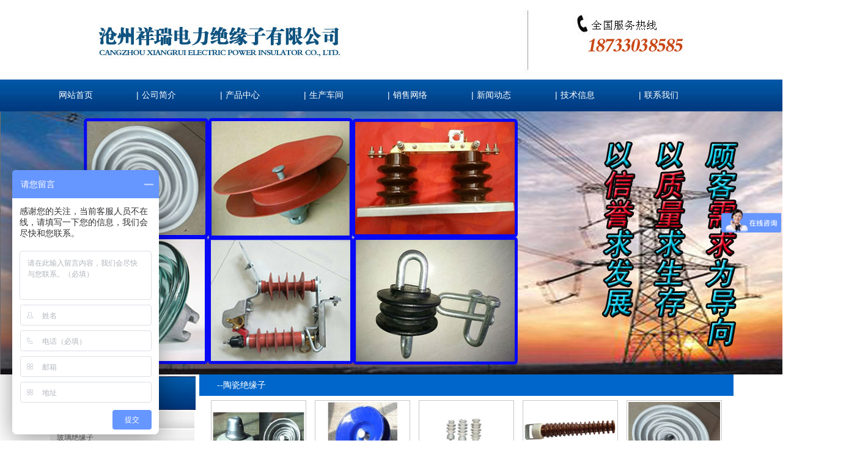

--- FILE ---
content_type: text/html
request_url: http://www.hjgsdl.com/jijkj/index.html
body_size: 5762
content:
<!DOCTYPE html PUBLIC "-//W3C//DTD XHTML 1.0 Transitional//EN" "http://www.w3.org/TR/xhtml1/DTD/xhtml1-transitional.dtd">
<html xmlns="http://www.w3.org/1999/xhtml">
<head>
<meta http-equiv="Content-Type" content="text/html; charset=utf-8" />
<title>产品展示-沧州祥瑞电力绝缘子有限公司</title>
<meta name="keywords" content="陶瓷绝缘子" />
<meta name="description" content="沧州祥瑞电力绝缘子有限公司是一家专业销售陶瓷绝缘子的企业。为你提供陶瓷绝缘子介绍、陶瓷绝缘子图片、陶瓷绝缘子评论和价格信息，订购陶瓷绝缘子拨打电话：0317-3863116。" />
<link rel="stylesheet" type="text/css" href="/images/style.css" />
<style type="text/css">
<!--
body {
background-color: #FFFFFF;
}
.style14 {font-size:14px; color: #FFFFFF;}
.style15 {color: #CCCCCC}
.style17 {	font-size: 28px;
color: #000000;
}
-->
</style>
</head>
<body><center>
<center>
<table width="100%"  border="0" align="center" cellpadding="0" cellspacing="0">
<tr>
<td><div align="center"><img src="/images/ds_03.jpg" width="1316" height="130" /></div></td>
</tr>
</table>
<table width="100%"  border="0" align="center" cellpadding="0" cellspacing="0" background="/images/dise.jpg">
<tr>
<td><table width="1100" border="0" align="center" cellpadding="0" cellspacing="0">
<tr>
<td width="960" align="center"><table width="100%" border="0" cellspacing="0" cellpadding="0">
<tr>
<td><table width="1100" height="52" border="0" cellpadding="0" cellspacing="0">
  <tr>
    <td>&nbsp;</td>
    <td><a href="/index.html" class="bai">网站首页</a></td>
    <td><span class="more style14">|</span></td>
    <td><a href="/about/index.html" class="bai">公司简介</a></td>
    <td><span class="more style14">|</span></td>
    <td><a href="/ProDisplay/index.html" class="bai">产品中心</a></td>
    <td><span class="more style14">|</span></td>
    <td><a href="/chejian/index.html" class="bai">生产车间</a></td>
    <td><span class="more style14">|</span></td>
    <td><a href="/sale/index.html" class="bai">销售网络</a></td>
    <td><span class="more style14">|</span></td>
    <td><a href="/NEWS/index.html" class="bai">新闻动态</a></td>
    <td><span class="more style14">|</span></td>
    <td><a href="/hangye/index.html" class="bai">技术信息</a></td>
    <td><span class="more style14">|</span></td>
    <td><a href="/ContactUs/index.html" class="bai">联系我们</a></td>
    <td>&nbsp;</td>
  </tr>
</table></td>
</tr>
</table></td>
</tr>
</table></td>
</tr>
</table>
</center>
<table width="1420" border="0" align="center" cellpadding="0" cellspacing="0">
  <tr>
    <td width="960" align="center"><table width="100%" border="0" cellspacing="0" cellpadding="0">
        <tr>
          <td bgcolor="#FFFFFF"><table width="1420" border="0" align="center" cellpadding="0" cellspacing="0">
              <tr>
                <td><div id="head-img">
                    <div align="center"><img src="/images/dtac.jpg" width="1420" height="430" /></div>
                </div></td>
              </tr>
          </table></td>
        </tr>
    </table></td>
  </tr>
</table>
<table width="1100" border="0" cellpadding="0" cellspacing="0" bgcolor="#FFFFFF">
<tr>
<td width="250" align="left" valign="top">
<table width="240" border="0" cellspacing="0" cellpadding="0">
<tr>
<td><table width="240" border="0" cellspacing="0" cellpadding="0">
<tr>
<td height="58" align="center" background="/images/uu.jpg"><span class="more"> </span></td>
</tr>
</table>
<table width="240" border="0" cellpadding="0" cellspacing="0">
<tr>
<td>
<table class="cplist" width="100%" >
<tr><td height=18 >&nbsp;&nbsp;<a href="/fhjyz/index.html" target="_blank">瓷复合绝缘子</a></td></tr>
<tr><td height=18 >&nbsp;&nbsp;<a href="/bljyz/index.html" target="_blank">玻璃绝缘子</a></td></tr>
<tr><td height=18 >&nbsp;&nbsp;<a href="/dkji/index.html" target="_blank">复合绝缘子</a></td></tr>
<tr><td height=18 >&nbsp;&nbsp;<a href="/jijkj/index.html" target="_blank">陶瓷绝缘子</a></td></tr>
<tr><td height=18 >&nbsp;&nbsp;<a href="/jfirfh/index.html" target="_blank">支柱绝缘子</a></td></tr>
<tr><td height=18 >&nbsp;&nbsp;<a href="/jfufh/index.html" target="_blank">拉紧绝缘子</a></td></tr>
<tr><td height=18 >&nbsp;&nbsp;<a href="/djfiuh/index.html" target="_blank">钢芯铝绞线</a></td></tr>
<tr><td height=18 >&nbsp;&nbsp;<a href="/fhfhdf/index.html" target="_blank">防鸟刺、驱鸟器</a></td></tr>
<tr><td height=18 >&nbsp;&nbsp;<a href="/gughh/index.html" target="_blank">高压熔断器</a></td></tr>
<tr><td height=18 >&nbsp;&nbsp;<a href="/fhuhf/index.html" target="_blank">电力金具</a></td></tr>
<tr><td height=18 >&nbsp;&nbsp;<a href="/fjhuh/index.html" target="_blank">避雷器</a></td></tr>
<tr><td height=18 >&nbsp;&nbsp;<a href="/dfhsd/index.html" target="_blank">隔离开关</a></td></tr>
<tr><td height=18 >&nbsp;&nbsp;<a href="/ghjh/index.html" target="_blank">针式绝缘子</a></td></tr>
<tr><td height=18 >&nbsp;&nbsp;<a href="/hdjyz/index.html" target="_blank">横担绝缘子</a></td></tr>
<tr><td height=18 >&nbsp;&nbsp;<a href="/dyjyz/index.html" target="_blank">低压绝缘子</a></td></tr>
<tr><td height=18 >&nbsp;&nbsp;<a href="/zsjyz/index.html" target="_blank">柱式绝缘子</a></td></tr>
<tr><td height=18 >&nbsp;&nbsp;<a href="/jyz1234/index.html" target="_blank">绝缘子1234</a></td></tr>

</table></td>
</tr>
</table></td>
</tr>
</table>
<table width="100%" border="0" cellspacing="0" cellpadding="0">
<tr>
<td align="left" valign="top"><table width="100%" border="0" cellpadding="0" cellspacing="0">
<tr>
<td height="35" align="left"><img src="/images/q1.jpg" width="246" height="41" /></td>
</tr>
<tr>
<td style="padding:0px 2px 2px 2px;"><table width="100%" border="0" cellspacing="0" cellpadding="0">
<tr>
<td bgcolor="#ffffff" style="padding:0px 10px 10px 10px;"> <table width="100%" border="0" cellpadding="0" cellspacing="0"  style="border-bottom:dotted #666666 1px;"><tr><td align="left" valign="top"> · <a href="/NEWS/2260.html" target="_blank" title="复合绝缘子厂家直销">复合绝缘子厂家直销</a></td><td width="60" align="left" valign="top">2025-9-10</td></tr></table>
<table width="100%" border="0" cellpadding="0" cellspacing="0"  style="border-bottom:dotted #666666 1px;"><tr><td align="left" valign="top"> · <a href="/NEWS/2257.html" target="_blank" title="复合绝缘子的作用">复合绝缘子的作用</a></td><td width="60" align="left" valign="top">2025-8-7</td></tr></table>
<table width="100%" border="0" cellpadding="0" cellspacing="0"  style="border-bottom:dotted #666666 1px;"><tr><td align="left" valign="top"> · <a href="/NEWS/2255.html" target="_blank" title="常用的复合绝缘子型号">常用的复合绝缘子型号</a></td><td width="60" align="left" valign="top">2025-7-10</td></tr></table>
<table width="100%" border="0" cellpadding="0" cellspacing="0"  style="border-bottom:dotted #666666 1px;"><tr><td align="left" valign="top"> · <a href="/NEWS/2253.html" target="_blank" title="玻璃绝缘子市面上的型号">玻璃绝缘子市面上的型号</a></td><td width="60" align="left" valign="top">2025-6-5</td></tr></table>
<table width="100%" border="0" cellpadding="0" cellspacing="0"  style="border-bottom:dotted #666666 1px;"><tr><td align="left" valign="top"> · <a href="/NEWS/2252.html" target="_blank" title="复合绝缘子厂家可定制型号">复合绝缘子厂家可定制型号</a></td><td width="60" align="left" valign="top">2025-5-15</td></tr></table>
<table width="100%" border="0" cellpadding="0" cellspacing="0"  style="border-bottom:dotted #666666 1px;"><tr><td align="left" valign="top"> · <a href="/NEWS/2250.html" target="_blank" title="玻璃绝缘子存储方法">玻璃绝缘子存储方法</a></td><td width="60" align="left" valign="top">2025-4-11</td></tr></table>
<table width="100%" border="0" cellpadding="0" cellspacing="0"  style="border-bottom:dotted #666666 1px;"><tr><td align="left" valign="top"> · <a href="/NEWS/2248.html" target="_blank" title="玻璃绝缘子结构特点">玻璃绝缘子结构特点</a></td><td width="60" align="left" valign="top">2025-3-14</td></tr></table>
<table width="100%" border="0" cellpadding="0" cellspacing="0"  style="border-bottom:dotted #666666 1px;"><tr><td align="left" valign="top"> · <a href="/NEWS/2247.html" target="_blank" title="玻璃绝缘子型号规格齐全">玻璃绝缘子型号规格齐全</a></td><td width="60" align="left" valign="top">2025-2-17</td></tr></table>
 </td>
</tr>
</table></td>
</tr>
</table></td>
</tr>
</table>
<table width="240" border="0" cellspacing="0" cellpadding="0">
<tr>
<td><img src="/images/yyy.jpg"  width="240" height="75" border="0" /></td>
</tr>
<tr>
<td align="center" style="padding:3px 10px;"><table width="100%" border="0" cellspacing="0" cellpadding="0">
<tr>
<td align="left"><P><FONT face=宋体>公司名称：沧州祥瑞电力绝缘子有限公司<BR>地　&nbsp; 址：河北省沧州市河间市沙河桥镇西旧馆村&nbsp; <BR>电　&nbsp; 话：0317-3863116<BR>手&nbsp;&nbsp;&nbsp; 机：18733038585（微信同步）<BR>经&nbsp;&nbsp;&nbsp; 理：王经理 <A href="http://www.yb1518.com/" target=_blank><FONT color=#ffffff>流量计</FONT></A><BR>网　&nbsp; 址：www.hjgsdl.com<BR>邮　&nbsp; 箱：<A href="mailto:920159765@qq.com">920159765@qq.com</A></FONT></P></td>
</tr>
</table></td>
</tr>
</table></td>
<td width="860" align="left" valign="top"><table width="100%" border="0" cellpadding="0" cellspacing="0">
<tr>
<td height="35" align="left" bgcolor="#0066CB"><table width="700" border="0" cellspacing="0" cellpadding="0">
<tr>
<td width="25" align="center">&nbsp;</td>
<td width="639" align="left" class="style14">&nbsp;--陶瓷绝缘子</td>
<td width="36" align="right">&nbsp;</td>
</tr>
</table></td>
</tr>
<tr>
<td style="padding:0px 2px 2px 2px;"><table width="100%" border="0" cellspacing="0" cellpadding="0">
<tr>
<td align="left" valign="top" bgcolor="#ffffff" style="padding:7px 10px 10px 10px;"> <div style="width:170px;height:150px;overflow:hidden; float:left; text-align:center;"> <span style="height:113px; width:150px; text-align:center;overflow:hidden;"><a href="/jijkj/hjftg/index.html" target="_blank" ><img src="/upfiles/proimages/20194171449615319.jpg" width="150" height="113" border="0" style=" border:#c8c8c8 solid 1px; padding:2px;" /></a></span><br /><span style="height:20px; width:150px; text-align:center;overflow:hidden;"><a href="/jijkj/hjftg/index.html" target="_blank"   class="prodtitle">钟罩型防污盘形悬式瓷</a></span> </div>
<div style="width:170px;height:150px;overflow:hidden; float:left; text-align:center;"> <span style="height:113px; width:150px; text-align:center;overflow:hidden;"><a href="/jijkj/ghdf/index.html" target="_blank" ><img src="/upfiles/proimages/201941714132556440.jpg" width="150" height="113" border="0" style=" border:#c8c8c8 solid 1px; padding:2px;" /></a></span><br /><span style="height:20px; width:150px; text-align:center;overflow:hidden;"><a href="/jijkj/ghdf/index.html" target="_blank"   class="prodtitle">悬式陶瓷绝缘子</a></span> </div>
<div style="width:170px;height:150px;overflow:hidden; float:left; text-align:center;"> <span style="height:113px; width:150px; text-align:center;overflow:hidden;"><a href="/jijkj/fgdg/index.html" target="_blank" ><img src="/upfiles/proimages/20194171491614501.jpg" width="150" height="113" border="0" style=" border:#c8c8c8 solid 1px; padding:2px;" /></a></span><br /><span style="height:20px; width:150px; text-align:center;overflow:hidden;"><a href="/jijkj/fgdg/index.html" target="_blank"   class="prodtitle">线路柱式瓷绝缘子</a></span> </div>
<div style="width:170px;height:150px;overflow:hidden; float:left; text-align:center;"> <span style="height:113px; width:150px; text-align:center;overflow:hidden;"><a href="/jijkj/ghjjm/index.html" target="_blank" ><img src="/upfiles/proimages/20194171473137538.jpg" width="150" height="113" border="0" style=" border:#c8c8c8 solid 1px; padding:2px;" /></a></span><br /><span style="height:20px; width:150px; text-align:center;overflow:hidden;"><a href="/jijkj/ghjjm/index.html" target="_blank"   class="prodtitle">线路瓷横担绝缘子</a></span> </div>
<div style="width:170px;height:150px;overflow:hidden; float:left; text-align:center;"> <span style="height:113px; width:150px; text-align:center;overflow:hidden;"><a href="/jijkj/mkjhm/index.html" target="_blank" ><img src="/upfiles/proimages/20194171461811599.jpg" width="150" height="113" border="0" style=" border:#c8c8c8 solid 1px; padding:2px;" /></a></span><br /><span style="height:20px; width:150px; text-align:center;overflow:hidden;"><a href="/jijkj/mkjhm/index.html" target="_blank"   class="prodtitle">陶瓷悬式绝缘子1</a></span> </div>
<div style="width:170px;height:150px;overflow:hidden; float:left; text-align:center;"> <span style="height:113px; width:150px; text-align:center;overflow:hidden;"><a href="/jijkj/fjf/index.html" target="_blank" ><img src="/upfiles/proimages/2019417145999527.jpg" width="150" height="113" border="0" style=" border:#c8c8c8 solid 1px; padding:2px;" /></a></span><br /><span style="height:20px; width:150px; text-align:center;overflow:hidden;"><a href="/jijkj/fjf/index.html" target="_blank"   class="prodtitle">防污型悬式瓷绝缘子</a></span> </div>
<div style="width:170px;height:150px;overflow:hidden; float:left; text-align:center;"> <span style="height:113px; width:150px; text-align:center;overflow:hidden;"><a href="/jijkj/yjghj/index.html" target="_blank" ><img src="/upfiles/proimages/20194171433352546.jpg" width="150" height="113" border="0" style=" border:#c8c8c8 solid 1px; padding:2px;" /></a></span><br /><span style="height:20px; width:150px; text-align:center;overflow:hidden;"><a href="/jijkj/yjghj/index.html" target="_blank"   class="prodtitle">陶瓷耐脏绝缘子串</a></span> </div>
<div style="width:170px;height:150px;overflow:hidden; float:left; text-align:center;"> <span style="height:113px; width:150px; text-align:center;overflow:hidden;"><a href="/jijkj/dgth/index.html" target="_blank" ><img src="/upfiles/proimages/20194171424478892.jpg" width="150" height="113" border="0" style=" border:#c8c8c8 solid 1px; padding:2px;" /></a></span><br /><span style="height:20px; width:150px; text-align:center;overflow:hidden;"><a href="/jijkj/dgth/index.html" target="_blank"   class="prodtitle">陶瓷绝缘子</a></span> </div>
<div style="width:170px;height:150px;overflow:hidden; float:left; text-align:center;"> <span style="height:113px; width:150px; text-align:center;overflow:hidden;"><a href="/jijkj/ghyj/index.html" target="_blank" ><img src="/upfiles/proimages/2019417141845537.jpg" width="150" height="113" border="0" style=" border:#c8c8c8 solid 1px; padding:2px;" /></a></span><br /><span style="height:20px; width:150px; text-align:center;overflow:hidden;"><a href="/jijkj/ghyj/index.html" target="_blank"   class="prodtitle">立柱陶瓷绝缘子</a></span> </div>
<div style="width:170px;height:150px;overflow:hidden; float:left; text-align:center;"> <span style="height:113px; width:150px; text-align:center;overflow:hidden;"><a href="/jijkj/kjh/index.html" target="_blank" ><img src="/upfiles/proimages/201952110154049818.jpg" width="150" height="113" border="0" style=" border:#c8c8c8 solid 1px; padding:2px;" /></a></span><br /><span style="height:20px; width:150px; text-align:center;overflow:hidden;"><a href="/jijkj/kjh/index.html" target="_blank"   class="prodtitle">三伞形防污型盘形悬式</a></span> </div>
<div style="width:170px;height:150px;overflow:hidden; float:left; text-align:center;"> <span style="height:113px; width:150px; text-align:center;overflow:hidden;"><a href="/jijkj/fyjh/index.html" target="_blank" ><img src="/upfiles/proimages/201941713582610007.jpg" width="150" height="113" border="0" style=" border:#c8c8c8 solid 1px; padding:2px;" /></a></span><br /><span style="height:20px; width:150px; text-align:center;overflow:hidden;"><a href="/jijkj/fyjh/index.html" target="_blank"   class="prodtitle">高压陶瓷绝缘子</a></span> </div>
<div style="width:170px;height:150px;overflow:hidden; float:left; text-align:center;"> <span style="height:113px; width:150px; text-align:center;overflow:hidden;"><a href="/jijkj/zscjyz/index.html" target="_blank" ><img src="/upfiles/proimages/201941713573027006.jpg" width="150" height="113" border="0" style=" border:#c8c8c8 solid 1px; padding:2px;" /></a></span><br /><span style="height:20px; width:150px; text-align:center;overflow:hidden;"><a href="/jijkj/zscjyz/index.html" target="_blank"   class="prodtitle">针式瓷绝缘子</a></span> </div>
<div style="width:170px;height:150px;overflow:hidden; float:left; text-align:center;"> <span style="height:113px; width:150px; text-align:center;overflow:hidden;"><a href="/jijkj/uhgf/index.html" target="_blank" ><img src="/upfiles/proimages/201941713535681745.jpg" width="150" height="113" border="0" style=" border:#c8c8c8 solid 1px; padding:2px;" /></a></span><br /><span style="height:20px; width:150px; text-align:center;overflow:hidden;"><a href="/jijkj/uhgf/index.html" target="_blank"   class="prodtitle">蝶式瓷绝缘子</a></span> </div>
<div style="width:170px;height:150px;overflow:hidden; float:left; text-align:center;"> <span style="height:113px; width:150px; text-align:center;overflow:hidden;"><a href="/jijkj/ghk/index.html" target="_blank" ><img src="/upfiles/proimages/201941713515975927.jpg" width="150" height="113" border="0" style=" border:#c8c8c8 solid 1px; padding:2px;" /></a></span><br /><span style="height:20px; width:150px; text-align:center;overflow:hidden;"><a href="/jijkj/ghk/index.html" target="_blank"   class="prodtitle">低压线路电车瓷绝缘子</a></span> </div>
<div style="width:170px;height:150px;overflow:hidden; float:left; text-align:center;"> <span style="height:113px; width:150px; text-align:center;overflow:hidden;"><a href="/jijkj/dth/index.html" target="_blank" ><img src="/upfiles/proimages/201941713494538488.jpg" width="150" height="113" border="0" style=" border:#c8c8c8 solid 1px; padding:2px;" /></a></span><br /><span style="height:20px; width:150px; text-align:center;overflow:hidden;"><a href="/jijkj/dth/index.html" target="_blank"   class="prodtitle">地线型悬式</a></span> </div>
<div style="width:170px;height:150px;overflow:hidden; float:left; text-align:center;"> <span style="height:113px; width:150px; text-align:center;overflow:hidden;"><a href="/jijkj/dthd/index.html" target="_blank" ><img src="/upfiles/proimages/201941713484512735.jpg" width="150" height="113" border="0" style=" border:#c8c8c8 solid 1px; padding:2px;" /></a></span><br /><span style="height:20px; width:150px; text-align:center;overflow:hidden;"><a href="/jijkj/dthd/index.html" target="_blank"   class="prodtitle">低压拉紧式瓷瓶绝缘子</a></span> </div>
<div style="width:170px;height:150px;overflow:hidden; float:left; text-align:center;"> <span style="height:113px; width:150px; text-align:center;overflow:hidden;"><a href="/jijkj/hjhm/index.html" target="_blank" ><img src="/upfiles/proimages/201952110223220525.jpg" width="150" height="113" border="0" style=" border:#c8c8c8 solid 1px; padding:2px;" /></a></span><br /><span style="height:20px; width:150px; text-align:center;overflow:hidden;"><a href="/jijkj/hjhm/index.html" target="_blank"   class="prodtitle">低压针式瓷绝缘子</a></span> </div>
<div style="width:170px;height:150px;overflow:hidden; float:left; text-align:center;"> <span style="height:113px; width:150px; text-align:center;overflow:hidden;"><a href="/jijkj/ghfj/index.html" target="_blank" ><img src="/upfiles/proimages/201952110252557727.jpg" width="150" height="113" border="0" style=" border:#c8c8c8 solid 1px; padding:2px;" /></a></span><br /><span style="height:20px; width:150px; text-align:center;overflow:hidden;"><a href="/jijkj/ghfj/index.html" target="_blank"   class="prodtitle">低压线轴瓷瓶绝缘子</a></span> </div>
<div style="width:170px;height:150px;overflow:hidden; float:left; text-align:center;"> <span style="height:113px; width:150px; text-align:center;overflow:hidden;"><a href="/jijkj/hjghj/index.html" target="_blank" ><img src="/upfiles/proimages/201941713381775092.jpg" width="150" height="113" border="0" style=" border:#c8c8c8 solid 1px; padding:2px;" /></a></span><br /><span style="height:20px; width:150px; text-align:center;overflow:hidden;"><a href="/jijkj/hjghj/index.html" target="_blank"   class="prodtitle">瓷绝缘子</a></span> </div>
<div style="width:170px;height:150px;overflow:hidden; float:left; text-align:center;"> <span style="height:113px; width:150px; text-align:center;overflow:hidden;"><a href="/jijkj/dghk/index.html" target="_blank" ><img src="/upfiles/proimages/201941713365950083.jpg" width="150" height="113" border="0" style=" border:#c8c8c8 solid 1px; padding:2px;" /></a></span><br /><span style="height:20px; width:150px; text-align:center;overflow:hidden;"><a href="/jijkj/dghk/index.html" target="_blank"   class="prodtitle">草帽-盘形</a></span> </div>
<div style="width:170px;height:150px;overflow:hidden; float:left; text-align:center;"> <span style="height:113px; width:150px; text-align:center;overflow:hidden;"><a href="/jijkj/dhd/index.html" target="_blank" ><img src="/upfiles/proimages/201941713345068658.jpg" width="150" height="113" border="0" style=" border:#c8c8c8 solid 1px; padding:2px;" /></a></span><br /><span style="height:20px; width:150px; text-align:center;overflow:hidden;"><a href="/jijkj/dhd/index.html" target="_blank"   class="prodtitle">U-40C</a></span> </div>

<table width="850" border="0" align="center" cellpadding="0" cellspacing="0" >
<tr>
<td width="850" height="30" align="center" valign="bottom"><a class="page" href="Index.html">首页</a> |  
<strong><span style="color: #FF6600;font-size: 14px;">1</span></strong> <a class="page" href="Index.html"><strong>&gt;</strong></a>
 <select id="selectpage289" name="selectpage289" onchange="location='Index'+document.getElementById('selectpage289').value+'.html';javascript:submit()">
	<option value="" selected="selected">Page 1</option>
</select>
</td>
</tr>
</table></td>
</tr>
</table></td>
</tr>
</table></td>
</tr>
</table>
<table width="100%" height="46" border="0" align="center" cellpadding="0" cellspacing="0" background="/images/dise.jpg">
<tr>
<td><table width="98%"  border="0" align="center" cellpadding="0" cellspacing="0">
<tr>
<td><span class="more style7"><span class="style15">友情链接</span>:</span><span class="more style16"><a href="http://www.zsjnet.com/product/zsscx.html" target="_blank" title="">制砂生产设备</a>
<a href="http://www.viptongda.com/" target="_blank" title="">有机肥设备</a>
<a href="http://www.rrtljbj.com/" target="_blank" title="">有机肥生产线</a>
<a href="http://www.zzhcjxgs.com/" target="_blank" title="">保温砂浆设备</a>
<a href="http://www.zzdsjbj.com/" target="_blank" title="">轻质石膏设备</a>
<a href="http://www.chinatdzg.com/" target="_blank" title="">有机肥造粒机</a>
</span></td>
</tr>
</table></td>
</tr>
</table>
<table width="1100" border="0" align="center" cellpadding="0" cellspacing="0" bgcolor="#FFFFFF">
  <tr>
    <td align="center" style="line-height:24px"><p align="center">版权所有&copy; 沧州祥瑞电力绝缘子有限公司&nbsp;Copyright&copy;2019http://www.hjgsdl.com<a href="http://www.sousousou.com.cn"  target="_blank"> <span></span></a><span><a 
href="http://www.hjgsdl.com/#" onclick="this.style.behavior='url(#default#homepage)';this.setHomePage('http://www.hjgsdl.com');">设为首页 </a> | <a 
href="http://www.hjgsdl.com/#" onclick="javascript:window.external.AddFavorite('http://www.hjgsdl.com','复合绝缘子');">加入收藏 </a> | <a href="/sitemap.html">网站地图</a><br />
        地址:<span class="endtext">河北省沧州市河间市沙河桥镇西旧馆村<br />
        </span></span><span><span><span><span><span class="endtext"><span>电话:0317-3863116 传真:0317-3863116 </span></span></span><span></span></span></span>手机:<span class="endtext">18733038585  (王经理)同微信</span> <span>备案号: <a href="https://beian.miit.gov.cn" target="_blank">冀ICP备2021020977号-1</a></span><br />
        邮箱:<span class="endtext">920159765@qq.com</span> 邮编:062450 <a href="http://www.sousousou.com.cn"  target="_blank">沧州新星传媒独家提供网络支持</a></span></p></td>
  </tr>
</table>
</center>
<script>
var _hmt = _hmt || [];
(function() {
  var hm = document.createElement("script");
  hm.src = "https://hm.baidu.com/hm.js?4b77bc812a0880b31681f9230bf60fd9";
  var s = document.getElementsByTagName("script")[0]; 
  s.parentNode.insertBefore(hm, s);
})();
</script>
</body>
</html><script src="/tool/mystat.asp?siteid=1"></script><script src="/czqirencmsadmin/autonews.asp"></script>

--- FILE ---
content_type: text/html
request_url: http://www.hjgsdl.com/tool/mystat.asp?siteid=1
body_size: 497
content:

var ajstat_siteid	= '1'
var ajstat_style	= '';
var ajstat_url		= 'http://www.hjgsdl.com/tool/';
var ajstat_ndate	= new Date();
var ajstat_tzone	= 0 - ajstat_ndate.getTimezoneOffset()/60;
var ajstat_tcolor	= screen.colorDepth;
var ajstat_sSize	= screen.width + ',' + screen.height;
var ajstat_referrer	= escape(document.referrer);
var ajstat_outstr	= '<script language=javascript src=' + ajstat_url 
			  + 'stat.asp?style=' + ajstat_style 
			  + '&siteid=' + ajstat_siteid 
			  + '&tzone=' + ajstat_tzone 
			  + '&tcolor=' + ajstat_tcolor
			  + '&sSize=' + ajstat_sSize
			  + '&referrer=' + ajstat_referrer
			  + '><\/script>';
document.write(ajstat_outstr);


--- FILE ---
content_type: text/css
request_url: http://www.hjgsdl.com/images/style.css
body_size: 1018
content:
@charset "utf-8";
/* css document code by Rainday QQ:850165679 */
body{padding:0px 0px;font-size:12px;margin:0px;color:#646464;/*656766  1f376d dde9f6*/font-family: '宋体', verdana, arial, helvetica, sans-serif;background-color:#ffffff;line-height:25px;}
td{font-size:12px;color:#646464;line-height:25px;}
a:link,a:visited{color:#646464; text-decoration:none;}
a:hover,a:active{color:#ff0000; text-decoration:underline;}

/*css 导航效果
.menu_one{float:left;color:#ffffff;font-size:12px;font-weight:bold;text-align:center;width:70px;height:42px;margin-left:5px;cursor:pointer;}
.menu_one a:link,.menu_one a:visited{text-align:left;color:#ffffff;font-weight:bold;cursor:pointer;text-decoration:none;}
.menu_one a:hover,.menu_one a:active{width:70px;text-align:left;color:#487848;font-weight:bold; background:url(../images/menu_on_bg.gif);text-decoration:none;}
*/
.dh{
font:"宋体";
font-size:14px;
font-weight:bold;
color:#fff;
}
.dh a:link,.dh a:visited{color:#ffffff; text-decoration:none;}
.dh a:hover,.dh a:active{color:#ffff00; text-decoration:underline;}
.bk{
	border:1px solid #CCCCCC;
	margin: 5px;
	padding: 5px;
}
.bk2{
	border-bottom:1px solid #FECC9A;
	border-left:1px solid #FECC9A;
	border-right:1px solid #FECC9A;
	border-top-width: 1px;
	border-top-style: solid;
	border-top-color: #FECC9A;
}
.more{color:#FFFFFF;}
.more a:link,.more a:visited{color:#FFFFFF; text-decoration:none;}
.more a:hover,.more a:active{color:#ff0000; text-decoration:underline;}
.bt{color:#0050A0; font-weight:bold; font-size:14px;}
.bt a:link,.bt a:visited{color:#0050A0; text-decoration:none;}
.bt a:hover,.bt a:active{color:#ff0000; text-decoration:underline;}
.nybt{color:#000000; font-weight:bold; font-size:14px;}
.page{ font-size:14px; line-height:30px;}
.infobt{color:#ff0000; font-size:16px; font-weight:bold;}
.about{text-align:justify;text-justify:inter-ideograph;}

.cplist td{height:26px;background:url(arrow_09.gif) no-repeat;padding-left:5px}
.bai {
	font-family: "宋体";
	font-size: 14px;
	color: #FFFFFF;
	text-decoration: none;
}
a.bai:link {
	font-family: "宋体";
	font-size: 14px;
	color: #FFFFFF;
	text-decoration: none;
}
a.bai:visited {
	font-family: "宋体";
	font-size: 14px;
	color: #FFFFFF;
	text-decoration: none;
}
a.bai:hover {
	font-family: "宋体";
	font-size: 14px;
	color: #F4C23E;
	text-decoration: none;
}
